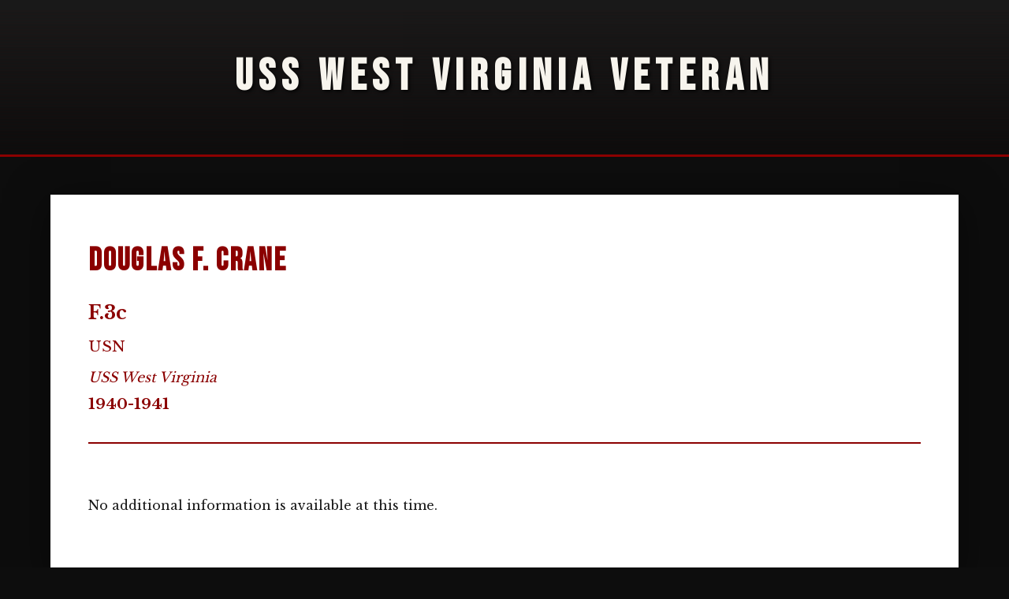

--- FILE ---
content_type: text/html; charset=UTF-8
request_url: https://usswestvirginia.org/veterans/personalpage.php?id=725
body_size: 1685
content:
<!DOCTYPE html>
<html lang="en">
<head>
    <meta charset="UTF-8">
    <meta name="viewport" content="width=device-width, initial-scale=1.0">
    <title>Douglas F. Crane, Veteran of the USS West Virginia (BB-48)</title>
    <link href="https://fonts.googleapis.com/css2?family=Bebas+Neue&family=Libre+Baskerville:wght@400;700&display=swap" rel="stylesheet">
    <style>
        * { margin: 0; padding: 0; box-sizing: border-box; }

        :root {
            --blood-red: #8b0000;
            --bronze: #cd7f32;
            --deep-black: #0d0d0d;
            --charcoal: #1a1a1a;
            --off-white: #f7f4ed;
            --gold: #d4af37;
        }

        body {
            font-family: 'Libre Baskerville', serif;
            background-color: var(--deep-black);
            color: var(--off-white);
            line-height: 1.8;
        }

        .header {
            background: linear-gradient(180deg, var(--charcoal) 0%, var(--deep-black) 100%);
            padding: 3rem 1.5rem;
            text-align: center;
            border-bottom: 3px solid var(--blood-red);
            position: relative;
            overflow: hidden;
        }

        .header::before {
            content: '';
            position: absolute;
            top: 0; left: 0; right: 0; bottom: 0;
            background: repeating-linear-gradient(0deg, transparent, transparent 2px, rgba(139, 0, 0, 0.03) 2px, rgba(139, 0, 0, 0.03) 4px);
            pointer-events: none;
            animation: scanline 8s linear infinite;
        }

        @keyframes scanline {
            0% { transform: translateY(0); }
            100% { transform: translateY(50px); }
        }

        .header h1 {
            font-family: 'Bebas Neue', sans-serif;
            font-size: clamp(2rem, 5vw, 3.5rem);
            color: var(--off-white);
            text-transform: uppercase;
            letter-spacing: 0.15em;
            text-shadow: 2px 2px 4px rgba(0,0,0,0.8);
            position: relative;
        }

        .container {
            max-width: 1200px;
            margin: 0 auto;
            padding: 3rem 1.5rem;
        }

        .document-box {
            background: white;
            color: #1a1a1a;
            padding: 3rem;
            margin-bottom: 2rem;
            box-shadow: 0 10px 50px rgba(0, 0, 0, 0.5);
        }

        /* Veteran Profile Section - All in one row */
        .veteran-profile {
            display: flex;
            flex-wrap: nowrap;
            align-items: flex-start;
            gap: 2rem;
            margin-bottom: 2rem;
            padding-bottom: 2rem;
            border-bottom: 2px solid #8b0000;
        }

        .veteran-main-photo {
            flex: 0 0 auto;
        }

        .veteran-main-photo img {
            max-width: 250px;
            height: auto;
            border: 2px solid #ccc;
            box-shadow: 0 4px 8px rgba(0,0,0,0.1);
        }

        .veteran-info {
            flex: 1 1 auto;
            min-width: 0;
        }

        .veteran-info h2 {
            font-family: 'Bebas Neue', sans-serif;
            font-size: 2.5rem;
            color: #8b0000;
            margin-bottom: 0.5rem;
            letter-spacing: 0.05em;
        }

        .veteran-info .rank {
            font-size: 1.5rem;
            color: #8b0000;
            font-weight: 600;
            margin-bottom: 0.25rem;
        }

        .veteran-info .detail {
            font-size: 1.2rem;
            color: #8b0000;
            margin-bottom: 0.25rem;
        }

        .veteran-info .ship-name {
            font-style: italic;
            color: #8b0000;
            font-size: 1.1rem;
            margin-top: 0.5rem;
        }

        .veteran-info .years {
            font-size: 1.2rem;
            color: #8b0000;
            font-weight: 600;
        }

        .veteran-badges {
            flex: 0 0 auto;
            display: flex;
            flex-direction: column;
            gap: 1rem;
            align-items: center;
        }

        .veteran-badges img {
            max-width: 200px;
            height: auto;
        }

        /* Content Section */
        .veteran-content {
            padding: 2rem 0;
            line-height: 1.8;
        }

        .veteran-content p {
            margin-bottom: 1.2em;
        }

        .veteran-content img {
            max-width: 100%;
            height: auto;
            margin: 1rem 0;
        }

        /* Navigation Links */
        .nav-links {
            display: flex;
            gap: 1rem;
            flex-wrap: wrap;
            justify-content: center;
            padding: 1.5rem 0;
        }

        .nav-link {
            display: inline-block;
            background: var(--charcoal);
            color: var(--off-white);
            text-decoration: none;
            padding: 1rem 2rem;
            font-family: 'Bebas Neue', sans-serif;
            border: 2px solid var(--blood-red);
            transition: all 0.3s ease;
            letter-spacing: 0.1em;
        }

        .nav-link:hover {
            background: var(--blood-red);
            border-color: var(--bronze);
            transform: translateY(-2px);
            box-shadow: 0 4px 12px rgba(139, 0, 0, 0.5);
        }

        @media (max-width: 968px) {
            .veteran-profile {
                flex-wrap: wrap;
            }
        }

        @media (max-width: 768px) {
            .document-box {
                padding: 2rem 1.5rem;
            }

            .veteran-profile {
                flex-direction: column;
                align-items: center;
                text-align: center;
            }

            .veteran-info h2 {
                font-size: 2rem;
            }

            .veteran-info .rank,
            .veteran-info .detail {
                font-size: 1.1rem;
            }

            .nav-links {
                flex-direction: column;
            }

            .nav-link {
                width: 100%;
                text-align: center;
            }
        }
    </style>
</head>
<body>
    <header class="header">
        <h1>USS West Virginia Veteran</h1>
    </header>

    <div class="container">
        <div class="document-box">
            <!-- Veteran Profile - Photo, Info, and Badges in one row -->
            <div class="veteran-profile">
                
                <div class="veteran-info">
                    <h2>Douglas F. Crane</h2>
                    <div class="rank">F.3c</div>
                                                            <div class="detail">USN</div>
                                        <div class="ship-name">USS West Virginia</div>
                                        <div class="years">1940-1941</div>
                                    </div>

                            </div>

            <!-- Veteran Content -->
            <div class="veteran-content">
                No additional information is available at this time.            </div>
        </div>

        <!-- Navigation Links -->
        <div class="nav-links">
            <a href="" class="nav-link">← Back to Previous Page</a>            <a href="https://www.usswestvirginia.org" class="nav-link">← Back to Main Menu</a>
        </div>
    </div>

    <p align='center'><font face='Verdana, Arial, Helvetica, sans-serif' size='1'> Copyright &copy;2000-2026 USSWestVirginia.org. All rights reserved.</font></p></body>
</html>
